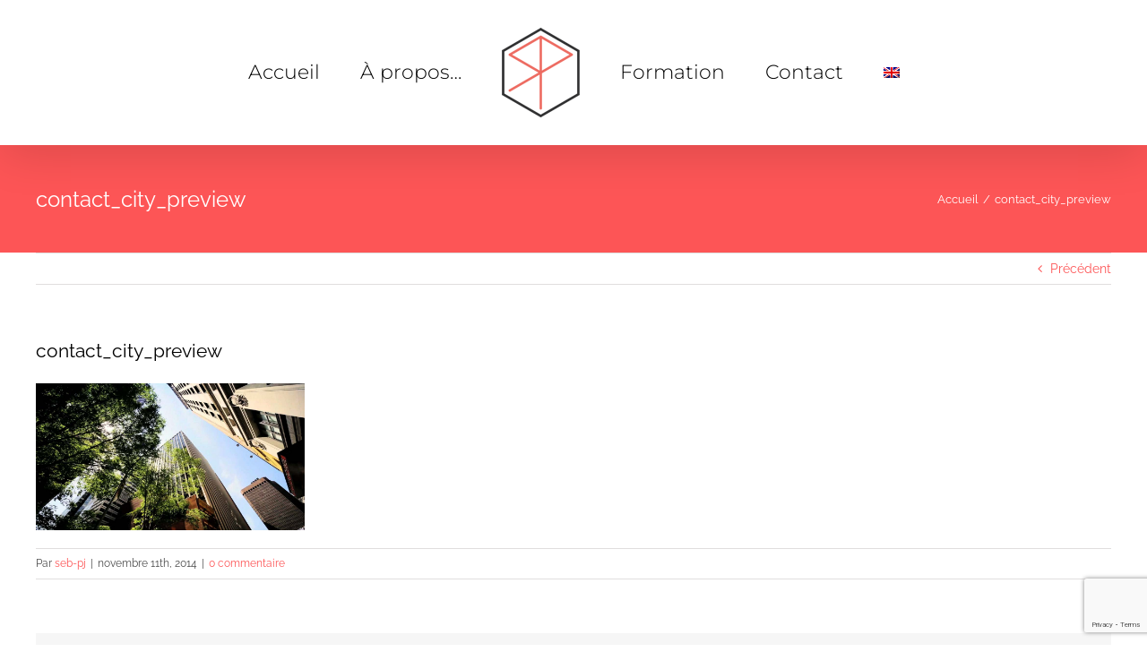

--- FILE ---
content_type: text/html; charset=utf-8
request_url: https://www.google.com/recaptcha/api2/anchor?ar=1&k=6LeCHMAUAAAAAKGD_nWdgCyR8NAH9-0rKwAKWpbB&co=aHR0cHM6Ly9zZWItcGouZnI6NDQz&hl=en&v=PoyoqOPhxBO7pBk68S4YbpHZ&size=invisible&anchor-ms=20000&execute-ms=30000&cb=sbo6cjpp88h0
body_size: 48735
content:
<!DOCTYPE HTML><html dir="ltr" lang="en"><head><meta http-equiv="Content-Type" content="text/html; charset=UTF-8">
<meta http-equiv="X-UA-Compatible" content="IE=edge">
<title>reCAPTCHA</title>
<style type="text/css">
/* cyrillic-ext */
@font-face {
  font-family: 'Roboto';
  font-style: normal;
  font-weight: 400;
  font-stretch: 100%;
  src: url(//fonts.gstatic.com/s/roboto/v48/KFO7CnqEu92Fr1ME7kSn66aGLdTylUAMa3GUBHMdazTgWw.woff2) format('woff2');
  unicode-range: U+0460-052F, U+1C80-1C8A, U+20B4, U+2DE0-2DFF, U+A640-A69F, U+FE2E-FE2F;
}
/* cyrillic */
@font-face {
  font-family: 'Roboto';
  font-style: normal;
  font-weight: 400;
  font-stretch: 100%;
  src: url(//fonts.gstatic.com/s/roboto/v48/KFO7CnqEu92Fr1ME7kSn66aGLdTylUAMa3iUBHMdazTgWw.woff2) format('woff2');
  unicode-range: U+0301, U+0400-045F, U+0490-0491, U+04B0-04B1, U+2116;
}
/* greek-ext */
@font-face {
  font-family: 'Roboto';
  font-style: normal;
  font-weight: 400;
  font-stretch: 100%;
  src: url(//fonts.gstatic.com/s/roboto/v48/KFO7CnqEu92Fr1ME7kSn66aGLdTylUAMa3CUBHMdazTgWw.woff2) format('woff2');
  unicode-range: U+1F00-1FFF;
}
/* greek */
@font-face {
  font-family: 'Roboto';
  font-style: normal;
  font-weight: 400;
  font-stretch: 100%;
  src: url(//fonts.gstatic.com/s/roboto/v48/KFO7CnqEu92Fr1ME7kSn66aGLdTylUAMa3-UBHMdazTgWw.woff2) format('woff2');
  unicode-range: U+0370-0377, U+037A-037F, U+0384-038A, U+038C, U+038E-03A1, U+03A3-03FF;
}
/* math */
@font-face {
  font-family: 'Roboto';
  font-style: normal;
  font-weight: 400;
  font-stretch: 100%;
  src: url(//fonts.gstatic.com/s/roboto/v48/KFO7CnqEu92Fr1ME7kSn66aGLdTylUAMawCUBHMdazTgWw.woff2) format('woff2');
  unicode-range: U+0302-0303, U+0305, U+0307-0308, U+0310, U+0312, U+0315, U+031A, U+0326-0327, U+032C, U+032F-0330, U+0332-0333, U+0338, U+033A, U+0346, U+034D, U+0391-03A1, U+03A3-03A9, U+03B1-03C9, U+03D1, U+03D5-03D6, U+03F0-03F1, U+03F4-03F5, U+2016-2017, U+2034-2038, U+203C, U+2040, U+2043, U+2047, U+2050, U+2057, U+205F, U+2070-2071, U+2074-208E, U+2090-209C, U+20D0-20DC, U+20E1, U+20E5-20EF, U+2100-2112, U+2114-2115, U+2117-2121, U+2123-214F, U+2190, U+2192, U+2194-21AE, U+21B0-21E5, U+21F1-21F2, U+21F4-2211, U+2213-2214, U+2216-22FF, U+2308-230B, U+2310, U+2319, U+231C-2321, U+2336-237A, U+237C, U+2395, U+239B-23B7, U+23D0, U+23DC-23E1, U+2474-2475, U+25AF, U+25B3, U+25B7, U+25BD, U+25C1, U+25CA, U+25CC, U+25FB, U+266D-266F, U+27C0-27FF, U+2900-2AFF, U+2B0E-2B11, U+2B30-2B4C, U+2BFE, U+3030, U+FF5B, U+FF5D, U+1D400-1D7FF, U+1EE00-1EEFF;
}
/* symbols */
@font-face {
  font-family: 'Roboto';
  font-style: normal;
  font-weight: 400;
  font-stretch: 100%;
  src: url(//fonts.gstatic.com/s/roboto/v48/KFO7CnqEu92Fr1ME7kSn66aGLdTylUAMaxKUBHMdazTgWw.woff2) format('woff2');
  unicode-range: U+0001-000C, U+000E-001F, U+007F-009F, U+20DD-20E0, U+20E2-20E4, U+2150-218F, U+2190, U+2192, U+2194-2199, U+21AF, U+21E6-21F0, U+21F3, U+2218-2219, U+2299, U+22C4-22C6, U+2300-243F, U+2440-244A, U+2460-24FF, U+25A0-27BF, U+2800-28FF, U+2921-2922, U+2981, U+29BF, U+29EB, U+2B00-2BFF, U+4DC0-4DFF, U+FFF9-FFFB, U+10140-1018E, U+10190-1019C, U+101A0, U+101D0-101FD, U+102E0-102FB, U+10E60-10E7E, U+1D2C0-1D2D3, U+1D2E0-1D37F, U+1F000-1F0FF, U+1F100-1F1AD, U+1F1E6-1F1FF, U+1F30D-1F30F, U+1F315, U+1F31C, U+1F31E, U+1F320-1F32C, U+1F336, U+1F378, U+1F37D, U+1F382, U+1F393-1F39F, U+1F3A7-1F3A8, U+1F3AC-1F3AF, U+1F3C2, U+1F3C4-1F3C6, U+1F3CA-1F3CE, U+1F3D4-1F3E0, U+1F3ED, U+1F3F1-1F3F3, U+1F3F5-1F3F7, U+1F408, U+1F415, U+1F41F, U+1F426, U+1F43F, U+1F441-1F442, U+1F444, U+1F446-1F449, U+1F44C-1F44E, U+1F453, U+1F46A, U+1F47D, U+1F4A3, U+1F4B0, U+1F4B3, U+1F4B9, U+1F4BB, U+1F4BF, U+1F4C8-1F4CB, U+1F4D6, U+1F4DA, U+1F4DF, U+1F4E3-1F4E6, U+1F4EA-1F4ED, U+1F4F7, U+1F4F9-1F4FB, U+1F4FD-1F4FE, U+1F503, U+1F507-1F50B, U+1F50D, U+1F512-1F513, U+1F53E-1F54A, U+1F54F-1F5FA, U+1F610, U+1F650-1F67F, U+1F687, U+1F68D, U+1F691, U+1F694, U+1F698, U+1F6AD, U+1F6B2, U+1F6B9-1F6BA, U+1F6BC, U+1F6C6-1F6CF, U+1F6D3-1F6D7, U+1F6E0-1F6EA, U+1F6F0-1F6F3, U+1F6F7-1F6FC, U+1F700-1F7FF, U+1F800-1F80B, U+1F810-1F847, U+1F850-1F859, U+1F860-1F887, U+1F890-1F8AD, U+1F8B0-1F8BB, U+1F8C0-1F8C1, U+1F900-1F90B, U+1F93B, U+1F946, U+1F984, U+1F996, U+1F9E9, U+1FA00-1FA6F, U+1FA70-1FA7C, U+1FA80-1FA89, U+1FA8F-1FAC6, U+1FACE-1FADC, U+1FADF-1FAE9, U+1FAF0-1FAF8, U+1FB00-1FBFF;
}
/* vietnamese */
@font-face {
  font-family: 'Roboto';
  font-style: normal;
  font-weight: 400;
  font-stretch: 100%;
  src: url(//fonts.gstatic.com/s/roboto/v48/KFO7CnqEu92Fr1ME7kSn66aGLdTylUAMa3OUBHMdazTgWw.woff2) format('woff2');
  unicode-range: U+0102-0103, U+0110-0111, U+0128-0129, U+0168-0169, U+01A0-01A1, U+01AF-01B0, U+0300-0301, U+0303-0304, U+0308-0309, U+0323, U+0329, U+1EA0-1EF9, U+20AB;
}
/* latin-ext */
@font-face {
  font-family: 'Roboto';
  font-style: normal;
  font-weight: 400;
  font-stretch: 100%;
  src: url(//fonts.gstatic.com/s/roboto/v48/KFO7CnqEu92Fr1ME7kSn66aGLdTylUAMa3KUBHMdazTgWw.woff2) format('woff2');
  unicode-range: U+0100-02BA, U+02BD-02C5, U+02C7-02CC, U+02CE-02D7, U+02DD-02FF, U+0304, U+0308, U+0329, U+1D00-1DBF, U+1E00-1E9F, U+1EF2-1EFF, U+2020, U+20A0-20AB, U+20AD-20C0, U+2113, U+2C60-2C7F, U+A720-A7FF;
}
/* latin */
@font-face {
  font-family: 'Roboto';
  font-style: normal;
  font-weight: 400;
  font-stretch: 100%;
  src: url(//fonts.gstatic.com/s/roboto/v48/KFO7CnqEu92Fr1ME7kSn66aGLdTylUAMa3yUBHMdazQ.woff2) format('woff2');
  unicode-range: U+0000-00FF, U+0131, U+0152-0153, U+02BB-02BC, U+02C6, U+02DA, U+02DC, U+0304, U+0308, U+0329, U+2000-206F, U+20AC, U+2122, U+2191, U+2193, U+2212, U+2215, U+FEFF, U+FFFD;
}
/* cyrillic-ext */
@font-face {
  font-family: 'Roboto';
  font-style: normal;
  font-weight: 500;
  font-stretch: 100%;
  src: url(//fonts.gstatic.com/s/roboto/v48/KFO7CnqEu92Fr1ME7kSn66aGLdTylUAMa3GUBHMdazTgWw.woff2) format('woff2');
  unicode-range: U+0460-052F, U+1C80-1C8A, U+20B4, U+2DE0-2DFF, U+A640-A69F, U+FE2E-FE2F;
}
/* cyrillic */
@font-face {
  font-family: 'Roboto';
  font-style: normal;
  font-weight: 500;
  font-stretch: 100%;
  src: url(//fonts.gstatic.com/s/roboto/v48/KFO7CnqEu92Fr1ME7kSn66aGLdTylUAMa3iUBHMdazTgWw.woff2) format('woff2');
  unicode-range: U+0301, U+0400-045F, U+0490-0491, U+04B0-04B1, U+2116;
}
/* greek-ext */
@font-face {
  font-family: 'Roboto';
  font-style: normal;
  font-weight: 500;
  font-stretch: 100%;
  src: url(//fonts.gstatic.com/s/roboto/v48/KFO7CnqEu92Fr1ME7kSn66aGLdTylUAMa3CUBHMdazTgWw.woff2) format('woff2');
  unicode-range: U+1F00-1FFF;
}
/* greek */
@font-face {
  font-family: 'Roboto';
  font-style: normal;
  font-weight: 500;
  font-stretch: 100%;
  src: url(//fonts.gstatic.com/s/roboto/v48/KFO7CnqEu92Fr1ME7kSn66aGLdTylUAMa3-UBHMdazTgWw.woff2) format('woff2');
  unicode-range: U+0370-0377, U+037A-037F, U+0384-038A, U+038C, U+038E-03A1, U+03A3-03FF;
}
/* math */
@font-face {
  font-family: 'Roboto';
  font-style: normal;
  font-weight: 500;
  font-stretch: 100%;
  src: url(//fonts.gstatic.com/s/roboto/v48/KFO7CnqEu92Fr1ME7kSn66aGLdTylUAMawCUBHMdazTgWw.woff2) format('woff2');
  unicode-range: U+0302-0303, U+0305, U+0307-0308, U+0310, U+0312, U+0315, U+031A, U+0326-0327, U+032C, U+032F-0330, U+0332-0333, U+0338, U+033A, U+0346, U+034D, U+0391-03A1, U+03A3-03A9, U+03B1-03C9, U+03D1, U+03D5-03D6, U+03F0-03F1, U+03F4-03F5, U+2016-2017, U+2034-2038, U+203C, U+2040, U+2043, U+2047, U+2050, U+2057, U+205F, U+2070-2071, U+2074-208E, U+2090-209C, U+20D0-20DC, U+20E1, U+20E5-20EF, U+2100-2112, U+2114-2115, U+2117-2121, U+2123-214F, U+2190, U+2192, U+2194-21AE, U+21B0-21E5, U+21F1-21F2, U+21F4-2211, U+2213-2214, U+2216-22FF, U+2308-230B, U+2310, U+2319, U+231C-2321, U+2336-237A, U+237C, U+2395, U+239B-23B7, U+23D0, U+23DC-23E1, U+2474-2475, U+25AF, U+25B3, U+25B7, U+25BD, U+25C1, U+25CA, U+25CC, U+25FB, U+266D-266F, U+27C0-27FF, U+2900-2AFF, U+2B0E-2B11, U+2B30-2B4C, U+2BFE, U+3030, U+FF5B, U+FF5D, U+1D400-1D7FF, U+1EE00-1EEFF;
}
/* symbols */
@font-face {
  font-family: 'Roboto';
  font-style: normal;
  font-weight: 500;
  font-stretch: 100%;
  src: url(//fonts.gstatic.com/s/roboto/v48/KFO7CnqEu92Fr1ME7kSn66aGLdTylUAMaxKUBHMdazTgWw.woff2) format('woff2');
  unicode-range: U+0001-000C, U+000E-001F, U+007F-009F, U+20DD-20E0, U+20E2-20E4, U+2150-218F, U+2190, U+2192, U+2194-2199, U+21AF, U+21E6-21F0, U+21F3, U+2218-2219, U+2299, U+22C4-22C6, U+2300-243F, U+2440-244A, U+2460-24FF, U+25A0-27BF, U+2800-28FF, U+2921-2922, U+2981, U+29BF, U+29EB, U+2B00-2BFF, U+4DC0-4DFF, U+FFF9-FFFB, U+10140-1018E, U+10190-1019C, U+101A0, U+101D0-101FD, U+102E0-102FB, U+10E60-10E7E, U+1D2C0-1D2D3, U+1D2E0-1D37F, U+1F000-1F0FF, U+1F100-1F1AD, U+1F1E6-1F1FF, U+1F30D-1F30F, U+1F315, U+1F31C, U+1F31E, U+1F320-1F32C, U+1F336, U+1F378, U+1F37D, U+1F382, U+1F393-1F39F, U+1F3A7-1F3A8, U+1F3AC-1F3AF, U+1F3C2, U+1F3C4-1F3C6, U+1F3CA-1F3CE, U+1F3D4-1F3E0, U+1F3ED, U+1F3F1-1F3F3, U+1F3F5-1F3F7, U+1F408, U+1F415, U+1F41F, U+1F426, U+1F43F, U+1F441-1F442, U+1F444, U+1F446-1F449, U+1F44C-1F44E, U+1F453, U+1F46A, U+1F47D, U+1F4A3, U+1F4B0, U+1F4B3, U+1F4B9, U+1F4BB, U+1F4BF, U+1F4C8-1F4CB, U+1F4D6, U+1F4DA, U+1F4DF, U+1F4E3-1F4E6, U+1F4EA-1F4ED, U+1F4F7, U+1F4F9-1F4FB, U+1F4FD-1F4FE, U+1F503, U+1F507-1F50B, U+1F50D, U+1F512-1F513, U+1F53E-1F54A, U+1F54F-1F5FA, U+1F610, U+1F650-1F67F, U+1F687, U+1F68D, U+1F691, U+1F694, U+1F698, U+1F6AD, U+1F6B2, U+1F6B9-1F6BA, U+1F6BC, U+1F6C6-1F6CF, U+1F6D3-1F6D7, U+1F6E0-1F6EA, U+1F6F0-1F6F3, U+1F6F7-1F6FC, U+1F700-1F7FF, U+1F800-1F80B, U+1F810-1F847, U+1F850-1F859, U+1F860-1F887, U+1F890-1F8AD, U+1F8B0-1F8BB, U+1F8C0-1F8C1, U+1F900-1F90B, U+1F93B, U+1F946, U+1F984, U+1F996, U+1F9E9, U+1FA00-1FA6F, U+1FA70-1FA7C, U+1FA80-1FA89, U+1FA8F-1FAC6, U+1FACE-1FADC, U+1FADF-1FAE9, U+1FAF0-1FAF8, U+1FB00-1FBFF;
}
/* vietnamese */
@font-face {
  font-family: 'Roboto';
  font-style: normal;
  font-weight: 500;
  font-stretch: 100%;
  src: url(//fonts.gstatic.com/s/roboto/v48/KFO7CnqEu92Fr1ME7kSn66aGLdTylUAMa3OUBHMdazTgWw.woff2) format('woff2');
  unicode-range: U+0102-0103, U+0110-0111, U+0128-0129, U+0168-0169, U+01A0-01A1, U+01AF-01B0, U+0300-0301, U+0303-0304, U+0308-0309, U+0323, U+0329, U+1EA0-1EF9, U+20AB;
}
/* latin-ext */
@font-face {
  font-family: 'Roboto';
  font-style: normal;
  font-weight: 500;
  font-stretch: 100%;
  src: url(//fonts.gstatic.com/s/roboto/v48/KFO7CnqEu92Fr1ME7kSn66aGLdTylUAMa3KUBHMdazTgWw.woff2) format('woff2');
  unicode-range: U+0100-02BA, U+02BD-02C5, U+02C7-02CC, U+02CE-02D7, U+02DD-02FF, U+0304, U+0308, U+0329, U+1D00-1DBF, U+1E00-1E9F, U+1EF2-1EFF, U+2020, U+20A0-20AB, U+20AD-20C0, U+2113, U+2C60-2C7F, U+A720-A7FF;
}
/* latin */
@font-face {
  font-family: 'Roboto';
  font-style: normal;
  font-weight: 500;
  font-stretch: 100%;
  src: url(//fonts.gstatic.com/s/roboto/v48/KFO7CnqEu92Fr1ME7kSn66aGLdTylUAMa3yUBHMdazQ.woff2) format('woff2');
  unicode-range: U+0000-00FF, U+0131, U+0152-0153, U+02BB-02BC, U+02C6, U+02DA, U+02DC, U+0304, U+0308, U+0329, U+2000-206F, U+20AC, U+2122, U+2191, U+2193, U+2212, U+2215, U+FEFF, U+FFFD;
}
/* cyrillic-ext */
@font-face {
  font-family: 'Roboto';
  font-style: normal;
  font-weight: 900;
  font-stretch: 100%;
  src: url(//fonts.gstatic.com/s/roboto/v48/KFO7CnqEu92Fr1ME7kSn66aGLdTylUAMa3GUBHMdazTgWw.woff2) format('woff2');
  unicode-range: U+0460-052F, U+1C80-1C8A, U+20B4, U+2DE0-2DFF, U+A640-A69F, U+FE2E-FE2F;
}
/* cyrillic */
@font-face {
  font-family: 'Roboto';
  font-style: normal;
  font-weight: 900;
  font-stretch: 100%;
  src: url(//fonts.gstatic.com/s/roboto/v48/KFO7CnqEu92Fr1ME7kSn66aGLdTylUAMa3iUBHMdazTgWw.woff2) format('woff2');
  unicode-range: U+0301, U+0400-045F, U+0490-0491, U+04B0-04B1, U+2116;
}
/* greek-ext */
@font-face {
  font-family: 'Roboto';
  font-style: normal;
  font-weight: 900;
  font-stretch: 100%;
  src: url(//fonts.gstatic.com/s/roboto/v48/KFO7CnqEu92Fr1ME7kSn66aGLdTylUAMa3CUBHMdazTgWw.woff2) format('woff2');
  unicode-range: U+1F00-1FFF;
}
/* greek */
@font-face {
  font-family: 'Roboto';
  font-style: normal;
  font-weight: 900;
  font-stretch: 100%;
  src: url(//fonts.gstatic.com/s/roboto/v48/KFO7CnqEu92Fr1ME7kSn66aGLdTylUAMa3-UBHMdazTgWw.woff2) format('woff2');
  unicode-range: U+0370-0377, U+037A-037F, U+0384-038A, U+038C, U+038E-03A1, U+03A3-03FF;
}
/* math */
@font-face {
  font-family: 'Roboto';
  font-style: normal;
  font-weight: 900;
  font-stretch: 100%;
  src: url(//fonts.gstatic.com/s/roboto/v48/KFO7CnqEu92Fr1ME7kSn66aGLdTylUAMawCUBHMdazTgWw.woff2) format('woff2');
  unicode-range: U+0302-0303, U+0305, U+0307-0308, U+0310, U+0312, U+0315, U+031A, U+0326-0327, U+032C, U+032F-0330, U+0332-0333, U+0338, U+033A, U+0346, U+034D, U+0391-03A1, U+03A3-03A9, U+03B1-03C9, U+03D1, U+03D5-03D6, U+03F0-03F1, U+03F4-03F5, U+2016-2017, U+2034-2038, U+203C, U+2040, U+2043, U+2047, U+2050, U+2057, U+205F, U+2070-2071, U+2074-208E, U+2090-209C, U+20D0-20DC, U+20E1, U+20E5-20EF, U+2100-2112, U+2114-2115, U+2117-2121, U+2123-214F, U+2190, U+2192, U+2194-21AE, U+21B0-21E5, U+21F1-21F2, U+21F4-2211, U+2213-2214, U+2216-22FF, U+2308-230B, U+2310, U+2319, U+231C-2321, U+2336-237A, U+237C, U+2395, U+239B-23B7, U+23D0, U+23DC-23E1, U+2474-2475, U+25AF, U+25B3, U+25B7, U+25BD, U+25C1, U+25CA, U+25CC, U+25FB, U+266D-266F, U+27C0-27FF, U+2900-2AFF, U+2B0E-2B11, U+2B30-2B4C, U+2BFE, U+3030, U+FF5B, U+FF5D, U+1D400-1D7FF, U+1EE00-1EEFF;
}
/* symbols */
@font-face {
  font-family: 'Roboto';
  font-style: normal;
  font-weight: 900;
  font-stretch: 100%;
  src: url(//fonts.gstatic.com/s/roboto/v48/KFO7CnqEu92Fr1ME7kSn66aGLdTylUAMaxKUBHMdazTgWw.woff2) format('woff2');
  unicode-range: U+0001-000C, U+000E-001F, U+007F-009F, U+20DD-20E0, U+20E2-20E4, U+2150-218F, U+2190, U+2192, U+2194-2199, U+21AF, U+21E6-21F0, U+21F3, U+2218-2219, U+2299, U+22C4-22C6, U+2300-243F, U+2440-244A, U+2460-24FF, U+25A0-27BF, U+2800-28FF, U+2921-2922, U+2981, U+29BF, U+29EB, U+2B00-2BFF, U+4DC0-4DFF, U+FFF9-FFFB, U+10140-1018E, U+10190-1019C, U+101A0, U+101D0-101FD, U+102E0-102FB, U+10E60-10E7E, U+1D2C0-1D2D3, U+1D2E0-1D37F, U+1F000-1F0FF, U+1F100-1F1AD, U+1F1E6-1F1FF, U+1F30D-1F30F, U+1F315, U+1F31C, U+1F31E, U+1F320-1F32C, U+1F336, U+1F378, U+1F37D, U+1F382, U+1F393-1F39F, U+1F3A7-1F3A8, U+1F3AC-1F3AF, U+1F3C2, U+1F3C4-1F3C6, U+1F3CA-1F3CE, U+1F3D4-1F3E0, U+1F3ED, U+1F3F1-1F3F3, U+1F3F5-1F3F7, U+1F408, U+1F415, U+1F41F, U+1F426, U+1F43F, U+1F441-1F442, U+1F444, U+1F446-1F449, U+1F44C-1F44E, U+1F453, U+1F46A, U+1F47D, U+1F4A3, U+1F4B0, U+1F4B3, U+1F4B9, U+1F4BB, U+1F4BF, U+1F4C8-1F4CB, U+1F4D6, U+1F4DA, U+1F4DF, U+1F4E3-1F4E6, U+1F4EA-1F4ED, U+1F4F7, U+1F4F9-1F4FB, U+1F4FD-1F4FE, U+1F503, U+1F507-1F50B, U+1F50D, U+1F512-1F513, U+1F53E-1F54A, U+1F54F-1F5FA, U+1F610, U+1F650-1F67F, U+1F687, U+1F68D, U+1F691, U+1F694, U+1F698, U+1F6AD, U+1F6B2, U+1F6B9-1F6BA, U+1F6BC, U+1F6C6-1F6CF, U+1F6D3-1F6D7, U+1F6E0-1F6EA, U+1F6F0-1F6F3, U+1F6F7-1F6FC, U+1F700-1F7FF, U+1F800-1F80B, U+1F810-1F847, U+1F850-1F859, U+1F860-1F887, U+1F890-1F8AD, U+1F8B0-1F8BB, U+1F8C0-1F8C1, U+1F900-1F90B, U+1F93B, U+1F946, U+1F984, U+1F996, U+1F9E9, U+1FA00-1FA6F, U+1FA70-1FA7C, U+1FA80-1FA89, U+1FA8F-1FAC6, U+1FACE-1FADC, U+1FADF-1FAE9, U+1FAF0-1FAF8, U+1FB00-1FBFF;
}
/* vietnamese */
@font-face {
  font-family: 'Roboto';
  font-style: normal;
  font-weight: 900;
  font-stretch: 100%;
  src: url(//fonts.gstatic.com/s/roboto/v48/KFO7CnqEu92Fr1ME7kSn66aGLdTylUAMa3OUBHMdazTgWw.woff2) format('woff2');
  unicode-range: U+0102-0103, U+0110-0111, U+0128-0129, U+0168-0169, U+01A0-01A1, U+01AF-01B0, U+0300-0301, U+0303-0304, U+0308-0309, U+0323, U+0329, U+1EA0-1EF9, U+20AB;
}
/* latin-ext */
@font-face {
  font-family: 'Roboto';
  font-style: normal;
  font-weight: 900;
  font-stretch: 100%;
  src: url(//fonts.gstatic.com/s/roboto/v48/KFO7CnqEu92Fr1ME7kSn66aGLdTylUAMa3KUBHMdazTgWw.woff2) format('woff2');
  unicode-range: U+0100-02BA, U+02BD-02C5, U+02C7-02CC, U+02CE-02D7, U+02DD-02FF, U+0304, U+0308, U+0329, U+1D00-1DBF, U+1E00-1E9F, U+1EF2-1EFF, U+2020, U+20A0-20AB, U+20AD-20C0, U+2113, U+2C60-2C7F, U+A720-A7FF;
}
/* latin */
@font-face {
  font-family: 'Roboto';
  font-style: normal;
  font-weight: 900;
  font-stretch: 100%;
  src: url(//fonts.gstatic.com/s/roboto/v48/KFO7CnqEu92Fr1ME7kSn66aGLdTylUAMa3yUBHMdazQ.woff2) format('woff2');
  unicode-range: U+0000-00FF, U+0131, U+0152-0153, U+02BB-02BC, U+02C6, U+02DA, U+02DC, U+0304, U+0308, U+0329, U+2000-206F, U+20AC, U+2122, U+2191, U+2193, U+2212, U+2215, U+FEFF, U+FFFD;
}

</style>
<link rel="stylesheet" type="text/css" href="https://www.gstatic.com/recaptcha/releases/PoyoqOPhxBO7pBk68S4YbpHZ/styles__ltr.css">
<script nonce="tEkDggfZoowPk6sM8dLMOw" type="text/javascript">window['__recaptcha_api'] = 'https://www.google.com/recaptcha/api2/';</script>
<script type="text/javascript" src="https://www.gstatic.com/recaptcha/releases/PoyoqOPhxBO7pBk68S4YbpHZ/recaptcha__en.js" nonce="tEkDggfZoowPk6sM8dLMOw">
      
    </script></head>
<body><div id="rc-anchor-alert" class="rc-anchor-alert"></div>
<input type="hidden" id="recaptcha-token" value="[base64]">
<script type="text/javascript" nonce="tEkDggfZoowPk6sM8dLMOw">
      recaptcha.anchor.Main.init("[\x22ainput\x22,[\x22bgdata\x22,\x22\x22,\[base64]/[base64]/[base64]/[base64]/[base64]/[base64]/KGcoTywyNTMsTy5PKSxVRyhPLEMpKTpnKE8sMjUzLEMpLE8pKSxsKSksTykpfSxieT1mdW5jdGlvbihDLE8sdSxsKXtmb3IobD0odT1SKEMpLDApO08+MDtPLS0pbD1sPDw4fFooQyk7ZyhDLHUsbCl9LFVHPWZ1bmN0aW9uKEMsTyl7Qy5pLmxlbmd0aD4xMDQ/[base64]/[base64]/[base64]/[base64]/[base64]/[base64]/[base64]\\u003d\x22,\[base64]\\u003d\x22,\x22bFdqTV7ChlDCjhnCl8KfwoLDiMOBO8OrX8OHwokHP8KFwpBLw4ZrwoBOwoZOO8Ozw7HCjCHClMKPb3cXKMKLwpbDtCdpwoNgRsKNAsOnQBjCgXRsFFPCuhZbw5YUSMKaE8KDw53DnW3ClRzDgMK7ecOLwpTCpW/Ci0LCsEPCnx5aKsKmwqHCnCUgwpVfw6zCt0lADUYOBA0KwrjDozbDvsOzSh7CgsOqWBdDwrw9wqNWwrtgwr3DnWgJw7LDvTXCn8OvG3/CsC41wpzClDgGE0TCrAIEcMOETVjCgHENw4TDqsKkwr03dVbCrmcLM8KYBcOvwoTDkzDCuFDDqMOMRMKcw7fCocO7w7V1Cx/[base64]/Xi5iWsKkwp/CmhfDmlptw4pRI8Kgw73Dn8OSw4FTWMOnw7LCg0LCnk0EQ2Qiw7FnAkTClMK9w7FwMihIWXEdwptuw5wAAcKbDC9Vwo8ow7tiexDDvMOxwqVVw4TDjk10XsOrXH1/SsOrw6/[base64]/DgbCncKVw7JJMMKwQWVLwpI5ZcOwwqvClmspwqXCvWnDosOaw6kZMSPDmMKxwqo6WjnDrsOaGsOEQ8O/[base64]/TMKCZMKib2LDn8OrdsKYwrwnUhxrw6/[base64]/[base64]/CsRrDpsO2w4YEdg/[base64]/[base64]/DqcOhK8KKfn89birDncO/NFjCs1LClUXDrTsowoLCp8KycsO6wo3CgsOnw5PDoRcQw7PCvHXDpTLDkF5lwp4hwq/DkcO7wr7CqMOdQMO+w5LDpcOLwoTDoGRAYDTCj8KhScKWwocjKiVFw69MVEHDnsOwwqvDgcOSFwfDgyjChX/Ck8O9wqEFEizDksORw5Fgw5PDlx8XLcKiw7QLLhzCsCZBwr/CpcKUEMKkcMKxw6E0ZsOow5DDicO0w4VoacKyw5TDtC5daMKhwpPCv1bCmsKuV1BPZcKDFcK/w5QpXsKIwp0dflw5w7kDwr8iw43CpVjDsMK/FE0hwpc/[base64]/FyNaJ8KUHMO+YsOvDcOeVyt9Lgx3wpsnH8KfRcKvTsO8wonDt8OLw7gmwovDpQk2w6BmwobCo8KmXcOUCkE6w5vDpiQIJlRKWlEnw6NnN8OLw5PDmGTDqnHCnmkeA8O9CsKOw6HDn8KXWQ/DjsKaWl7DgsOIEcO0DSMpGMOQwpLCssK4wpbCpDrDk8KKCMKFw4rDv8K3McKeJcO1w7NMSX4AwpfCsXfCnsOtSWbDnQXCtU0+w5jDqm5JAsK7w4/CtjjChE1Aw5lBwr7Cq0XCkjTDsHLDocK7I8O1wpJvc8O1H0zCvsOywpvDsFAiMsOSw5TDg1HDjXtmBMOETmzDkMOKLwzClG/DtsK2F8K5wrJVRH7ChWHCnGlDw7DDgwbDncOKwohTCBJ2GSdoMlg+LcOlw4l7UmjDiMOow5LDhsOVw7fDs2XDv8Odw5/Dh8O2w4gkbVnDuU0Gw6vDncO4AsO6wr7DjmfCgHs9w6MUwoRIUsOiwq/Cv8O1UzlJLzrDnxRwwqzDmsKEw7p9ZV/DrEkEw74uX8KlwrjCmnMAw4lbd8Ovw48lwrQoWSN0wpQxFBgNLwjClsKvw7Apw5XCnHhCBMKCQcK2wroPKhzChHwsw7UrX8OHwolPBmPDlcOfwoV/UC0sw67CjAsEASBew6J7XsK6C8OVOmZTa8OhOyrDhXPCoBlwHRJARsOCw7rCrXRmw7t7D0k1w75IbFvDvyrCmMOPcnpbacO9P8OqwqsHwoLCtsKFUXdPw6LCgQxwwodeeMOYck8law0UacKgw53ChcOAwoXCkcO/w45bwpxvQRvDpsK/MUvClihgwrF9LcK1wrbClMOYw7HDj8O8w4gJwpYDw5fDq8KmJ8KEwrbDlU8gZGvCncOmw6hZw44ewroZwq3CuhUMXAZtXkBrasKhAcOKd8KLwp/CicKlQsOww7RiwqdXw7IoNivCqDQ4SyPCrCvCtMKBw5LCm2lUesOawrrCpcKeecK0w6PCnms7w47DgXZaw4l/ZMO6VmLCnlNwbsOAOcK/[base64]/[base64]/Crwk8W8O2WMKZSRNbdBfDqzzCp8KnwpPDmwlLw5nCkMKBKcKbasORfcKSw6rCsl7Ds8KZwpxRw4s0wpzCoAjDvQ4ME8Kzw6LDoMKvw5Y3aMO8w7vDqsO6PT3DlzfDjT/DgWkHWVnDpcO6w5IIMmbCnHBTMQMBwqdDwqjCsklZMMO4wrlpJ8KnZiZwwqAcdsK/w5sswolwBWJ+bMOzwoRBeljDp8KdE8OQw4UVBMOvwqcRcnbDq3rCiRXDklrDk09iwrcoT8O7wrIWw696Y2bCq8O1CsKDw7vDllnDkR1/w7DDqU3CoFPCpcOgw43CrzBNI33Dq8O+wqJ/wptkC8KdN2/Cp8KAwqTDnSAMACnDnMOmw6tQDVzCrcOXwqF2w57Dn8O9VVFQQ8Kaw7N/wq3DjcOgIMK3w7XCpMOJw7hnRTtGw4DCiRDCqMKzwoDChcKvGsO+wqXCqjFew5LCi3MYwoXCvVUowqMhwojDm3EawpoVw6/[base64]/CksOwDsO1w5vDm8OkW8K8J0zDoiHDgRTCoDXDs8OjwqfDqMOaw4bCjARuIyBvVMK8w6rCtiVVwohpXzjCoxvDvsO9wq3DkjHDlEbCv8Klw7/[base64]/DkcOIMsKHw6XCocOmwqRvw5nCqUrCi8Ogw4bCun/DusKqw7Npw5vClQtZw79NMXrDvsKBwqjCmTUOWcOeRMOtDglgZWjDk8Kcw4rCrcKZwp56wqfDk8O2Thgww7/DqmjCjsOdwqwMSsO9wpDDlsKKNQLDusKHSHrChjomwpTDlyIKw6RdwpQsw6J4w4vDmcOrGsKww6xyMBE7VcO3w4NJw5IfezVzJwfDilzChERYw6TDsRxHG2c/w7hNw7TCrcOkJ8Kyw6DCvsK5J8O0LMOqwr0pw5zCpUd6wq5ewoRpP8Otw6TCj8O+RXXCksOPw4NxAsO4wqTCosKfEMORwoR/dy7Dq2snw43CkzLDvcOEFMO8DR9iwrvCrBkYw7RJRMKMLUnDpcKFw4I/[base64]/CkR7Dozlxw6N+FVJkKWdWw7J5PUNUw5XCngVSA8KFWMKXJFwNECfCtsKvwoRhw4bDnGMdwqPDtTt0EcOJEsK+ZFvCj23Do8KsP8Kuwp/DmMO1CcKLYcK3CDsjw4x8wqPCqzdBbMObwos8wpjCuMKJHzHDr8KQwrxnb1TCqjhJwoTDtH/Dv8KjLMOWd8OhTsKYWxrDnkZ/JsKoccObw67Dgk9uMcOAwr1LCwLCoMO5woPDncOtM3dGwqzCkXrDuDM+w4Iqw7JLwp3CmAoSw6JawqsJw5jCh8KJwo1pSBVoEFssCVzCmGLDocKFwp44w5FHD8KbwqRLAmMFw7ldwo/CgsKGw541BlbDoMOtP8OFXsO/w7vDgsOSRmfDszN2H8OEZ8Kawr/Du0RzKhw1NcO9dcKbWcKuwotgwozCgMKvIn/[base64]/CgcKDwrYaBloyw5F6asKrY8K6w7zCk1vCvAjCsxXDu8Oaw6zDtMKNVsOjDcOxw45IwrUmC2RvbsOEDMOnwp47QXxab24ZbMKOJVdnDinDkcKxw5gowqYHCQzDk8OFZ8OCK8Kkw6TCt8KKEyRNw7nClBASwr1qA8KKesO+wp3CgFvCjcOtM8KKwoxbUS/[base64]/[base64]/CssOLamnDtgQTwpoHw61HMnTDuMOZw6VTF3VXHcKmw4VfAcKxw5tuDmhiIDfDt11uecOLwql9wq7Cv3zDosO/woZ8CMKES38nMUx/wofCucKKBcK4w4PDsmIJQG/CnFoxwpFgw5TCrmFBYDNswpvCii4caWQCDsO9PsOUw5kkw4XChgbDu1Z2w7HDgxcuw4rCgF8VPcOLwpoBw6XDq8O1w6jCh8KkDsOyw67DsXcew5FQw4tfL8KdKMKwwq0yUsOvwqUiwpozbcOgw7YGMh/Dk8OSwpEHwpgeQsKkB8O0wrrCicOEbUp6bg/Cvx7CgQrDscK+VMONw43CsMO5MFMFETPCuQFMJwNiPsK8w5s1w7AbG2M4FsOvwoR8d8OFwpZPbMOPw7IHw4fCpg/CvixQNMK+wq7Co8Knw5LDgcOGw6fDisKww43CmMKWw6pCw49LIMOuccOQw6xUw6LDtikKKlM1CMO5Ax5vf8OJET7DriZPfXkMw5rCtMOOw77CusKlS8OkXsKKYGJgw6h/w7TCrVEmfcKqXl7DmlbCicKxNUzCu8KPasOzdxlLEMOoIMOLKH7CgQ9Vwr0rwpcGS8O4wpTDhcKdwp3DusOzw7kvwo5Ow6XCqFvClcO5wrjCjTjCv8OzwrIDeMKuDgfCjsOLLsK2bsKIwo/[base64]/CiALCjcKJZsKed0vClBbDkcO0Cw3ClBTDvMKMXcKFElsXTHNlBXHCocKjw5VzwqtZGC1gw7fDhcK6w6jDsMO0w7/CtzY/BcO1JkPDsABbw6fCscOcV8KHwpfDhgvDqcKhwpthE8KZwp/[base64]/wpBVw6XCriIYJUXDmj7DlFfChTQTaMO/[base64]/fz5kKA/[base64]/wrPDoUAkw6xVL294NcKXworCunAvZsK1woDCjXl6I0jCqRwsX8O3M8KiajXDpMOgNcKOwpkYwoHCjA7Diw4ECARbCGLDpcOvI2rDpcKgIMKSK3waMsKlw68rasKMw7Naw5/CqBzCi8KxV2fCuDLCqF3Dl8KEw7JZRMKlworDn8ObDcOew7vDicOgwpZawpXDocOxZzEOwpDCi05DYR7Cp8OgO8O3MAwqW8KUO8KXZHscw6ojHxjCkzXDuXHCocKeFcOyKsKMwoZIXk5lw59mEcKqXScmdRLDnMOywqgLOmETwoUewrjCmB/Dr8O9w4TDkE88JzUtUkk5w6FHwpZ7w6opHsO5WsOlbsKfa15XCRvDrGZFVcK3Wjxww5bCojFUwoTDsmTCjXfDocK+wrHCkcOLGsOtEMKUDl3CsXnCp8OywrPCiMKaClrCu8OuF8KTwr7DggfDtcKlFcK9P0pTUFkLGcKuw7bClnXCnMKFFMO6wp/DnSnCicONw44ewpktwqI3IcKPMHzDkcKGw5XCtMOvwqs3w4wgJT3CqUAbRMKVw7LCsGPCnsO7dsO5cMKMw5Z7w7rChQLDkU5XTsK1WsOoB1EvKsKxf8Ogwq0YMcOKW33DlsOAw7TDucKRbVbDoFBTc8KqA2LDusKRw6I5w7BfAzIiR8KmPcKMw6fCvMKSwrfCkMO/w6HCu3rDq8K6w71dGyXCkU/Cp8OnSsOjw4rDs1YWw4bDlDAHwpTDpEXDlAg8ccOcwoxEw4RMw5vCn8OXwo7CvDRaRibDsMOKaltqWMKzw6gxL07DicOywrbDsEYXw6NiS38xwqQfw6LCi8KGwpw6wqrCpMK0wpBNwr1hw6dZABzDsVBMZz17w6cJYVxYKMKOwr/[base64]/DqRHCkcOtw7I+w71FwpYAbcOtwrTCr2dzwoQ8ZVUTw4fDhFHCpRJxw5U8w5DDm1vChTDDocO/w5ZzE8OKw5nClxAYOsOBwqM6w7ZtScKYR8Kww6ExcSYEwpA3wp4hbil9w44qw41bw6s3w7EjMzQ/[base64]/DnRbCsXNYBhouA27Cv8K8BMOsacO5w6nCoSbCg8K7T8Ofw4VleMOnXH/[base64]/DngXDrcKHJ8Olwo8NbyQVO8ObwpLDkA3DnX9TXsO7w6jCp8O6woXDkcKJL8K/w6DCqT3CksOewoTDmDQnCMOMwq1Gwrgtw74SwrMXwqV+wphxAG9VN8KPA8K6w4tTaMKJw77Ds8K8w4HDo8K/AMK4JEfDv8K+XnRHEcOfIR/Dh8KMP8OONAkjEcO2LCI4wqnDpDsFDsKgw70kw7vCksKXwpXCiMKww4XCgz/CrHPCrMKaOgAiQwgCwp/ChE/DlmPChiDDs8Kqw7Irw5l5w7AMTGdgWTbCjXc1woU3w4Biw7nDmiDDpS3Ct8KQCFF2w5DCosODw6vCpifCssO8csOww5lgwpM0X3JUdcKww7HDh8OvwqzCvcKAAMKJYD/[base64]/DncKBwo3Cpl/CnjMpwrhEScKewpHCnMKLw5jCvkYWwqYDasK1wrnCpMK6U3oiw4NwIsK8JcK9wqkcODjDgEgCw5bCiMKIYW4ycXLCmMKtC8OTwrnDlsK5I8K8w4gpO8OhJBzDtEbDlMK6VcO1wpnCrMOdwrJnTD9Tw61Rdm/DvcO0w6FAfSnDphHDqMKewoFpeisCw7DClyoIwrhjCAHDg8KSw4XCsClhwrpkwpPCgCTDtiVOw6/DixfDqcKww6QGYsKgwq3DokbCrH3Dr8KOwrEqFWcTw44fwoMMdcO7K8O8wpbCk1nCqEvCncKhSghIV8KiwrbDtcOGwp/CuMK2JDwJXlrDijXCsMKQQHQ+QcKEUcOGw7HDssO4C8KYw6YpYcOMwqxcUcOjwqbDkwtWw57DqMKWc8KgwqICw5VCworCg8OxcMKDwr8ew5PDt8OlAl/DlgtEw5vCkMOEaSDCgDDCpMKrbMOVDzzDq8KzcMO1IA49wq8hTMKkdngzw5kfaSE/woMYwoVPCsKOA8KXw51HWm7DiEXCmTsiwqDCrcKAw59KY8Kow6rDqUbDmzPCmmR1KMKxw7XCjkLCo8OlA8KPM8Kzw58ywqYLATldL3HDjMKgCXXDv8KvwozCmMK1Z00LRsOgw4lewrDDpVsfWC91wpYMw4woIWl/TMOdw5w2bWbCqRvClAYGw5DCj8OOw48Gw5XDpCdgw7/[base64]/JcK3K8KWN8OiwotgJ8K6wpdDfcONw7sswq1BwrQaw5rCrMKfLsK5wrXDlElNwrMpwoMRFFFww67DnMOrwo3DlBTDnsOxJcOEwpomdsOww6dbZ23CoMO/wqrCnBrCosKsOMKiw5DDgUjDhsK7woQ+w4TCjAFkUA0EcsOFw7Qqwo3CscK2LMOCwo/CuMK+wrnCqsOpFgA4GcKSWMOhawo1UmLCtyNPwq03fHzDpsKMM8OCVMKDwrQmwrHCozBAw6zClsK/ZsOAJQHDq8K8w6V5dFbCjcKiWU8jwqQQbsO4w54mw6nCvw/DkFbCmxjDgMK2OsKowpPDlQzDqcKnwrPDj2pbNsKlJsKhw6LDokrDtMO6fMKYw5vChsKaDllDwrjDl3rDrj7CtHUnc8KjcE1fEMKYw7rCr8KASV7Cmi/DtDLCi8KTwqRRwrUfIMO+w7DDt8KMw7c1wp80G8Opdht/wqk0KXbDucOJD8OAw53Cmz0QWFfClxLDrMKawoXCtcOOwojDtCUKw6jDjWLCq8Ouw6oewoDCiwZsesKAC8Kuw43Cu8O8fjPCkzRRw7DCqsKXwrEEw5LCkX/DocKfAgwDKVIbXARhBMKCw6/Dr1dQb8Kiw5ISB8OHM1jDtsKbw53CusOlw6ljPX8lFGswVTNtVcOkwoF6CgXDlcOENMOwwqA5UE3DsiPDj0HCl8KJwrXDm39DRFVDw7M3JSrDvRZnwqEOFsKrw6PDoUHDpcO2w68xw6fCv8K1ZsOxZ0/[base64]/IFbDjk8yHVQhBcOmMktwAGrCsMOmFQ1+YA8Vw4fCgcKsw5vCvsOVJ3UsJ8OUwrAZwpgfw4HCj8KjOhDDpB91A8OiXjDDkMKZIR/Dk8KNI8Kyw4NZwp/DmzDDj2LCgljCrm/CnAPDmsKLMVsuw6Fuw6IkP8KFd8KuOCZIFCzCgRnDpQ3DjjLDgEPDksKkw5tUw6TCkMKzSA/CuizCi8KPOnDClVzDlsKOw7cFHsKYHlIKwofCj2LDsjPDrcKxesOJwqjDuzcuTmHCkBzDhH/CrRENejbClMOpwpgzw4XDrMKoTjzCvyJ7EWvDicOOwqHDqUrDj8OUPhLDgcOiO2ZTw61Ew5DDmcK8YF/CoMOLbgtEccKMMSvDsDjDtcOmP1rCri8WVcKfwqnCisKMKcOuw5nCpBZUwoRuwq5vLivCkcO/EMKowrFxLUtmbi5kOMKLCSdBcDLDvyROORF+wpHCli/Ci8KVw6PDoMOVw4wlAy/DjMKyw4URYhfCi8OGQDl5wo8aVDhYOMOZw7LDr8Khw7Nlw5sOQQzCtl9YGsKtw6F0aMKxw6YwwpB1SMKywok1Dytgw6dsTsKPw4kgwr/[base64]/wrjCkmQqbxdLw5cWQsKOw4shXcOcw57DiE3CgDYGw5DDt35Dw591Mztgw4/[base64]/wqExaMOHw5LCgRDDjsKMXiLCssK9w6bDhMO8w5kDwrrCh8OnU2gZw7PClWTCgzPCo20TfwYcQCEKwqfCg8OFw74Vw5LCgcKSQXvDvcKzaBXCiVDDpnTDkxtVw7kkw6rDrwxpw53DsC5yZwnDvyQFGFLDrjh8w6jCu8O/TcOYwrLCuMOmbsKYc8OSw6w/wpc7wrPDgBHDsThKwqbCujFpwo7CqwDDhcOgE8OHRE4zEMO0P2QAwqPCgsKJw7gCYMOxU3zCj2DDlhXCgsK5LSRqacOzw63ChC7ChMOfworDiGoXU2LClcOAw6zClsKvwpHCpw4bwpfDvMOZwpZnw6gBw4ENJXEiw7nDj8KSIg/Cs8O8VBHDhUfDgMOPB04pwqkywpdnw6M5w5bDhy9Rw54sA8Oaw4IRwoXDtSlzXcOWwprDucOECcOzMiRebjY/XyzCncOPT8OuCsOWw70zOsOqJcKoVMOCNsKdwq/CvA3DnAJDRx/CosKlUC3CmcOaw5rCh8OQWyvDmMO8Xy1dUA/[base64]/Cr8KoYkHDjDJKw6YZEsOGfsOVH8OywpUaw5rDrj5/w4dpw7ccwod0wplmSsOhGUdGw7x5w71kUhjCpsK4wqvCmBVZwrlSXMKkworDocKPU24vwqnCrRnClTrDl8OwRxoyw6rCtmYGw4zCkyltX2TDg8OTwqs/[base64]/CiFfDqRclNcKmIBzDksOyw7k+Hic5w4TClsKAUGnDplpkwrbCpBJaKcKQT8OGwpNSw4xVExAQwpDCiBPCqMKjF1I6dj86AH7Dt8OCUSvCgWzCnEsmGcONw5bCh8KIDRllw6w0wqLCr2skfEDCthgVwpklwoVmcBEkOcOpworCnsKXwpNkw7HDqsKCDTDCv8O/w4pBwpnCkkzClMOPAkTCpMKxw7x1w5Q3wrzCicKdwq82w63CtkPDhsOpwqRuKkTCjcKaeE/Ds18/[base64]/[base64]/E8KfwrrCo8O/[base64]/[base64]/ClX4rKsOwwrsmTC83awfCoMOXNlnCqsO7woRyJsKnwqrDkcOdXsOkZ8K3wqjCvcKDwp3DuTgxw7PCqsOSHcKNX8KDV8KUD1/Cv2rDqsOJN8OPJTkZwpt+wrzCuVPDm2wLHsKAFn/ChwgBwqE0EkjDvS/Chm7CiCXDlMO5w6jCgcOHw5/CqmbDsXXDkMOBwotGPcK6w7Mdw7LCq2Fgwq5zDxjDkFvDnMKJwokmLmXDsw7DtcKUEnnDnHRDD3cvw5QeDcKHwr7CgsO2VMOZQwBZcA0kwplXwqbDqsOODmNHbsKew6QVw7R+QGwLAmjDh8KTRBYwdQTDmMO2w4LDmEzCg8O+ZkBkBg/Dk8OgKh3DosO5w47DlSbDki4yZcKrw4lsw6vDlB4gw6jDqW5va8OKw694w69lw7NkGcKxRsKsI8OpT8KUwqoewrwHw4MsTsOmIsOIEsOXw6bCt8KMwobDoDJ8w4/Dl10cL8OsXcKYXsKGVsOLVi1dVsKSw5XDocOrwoDCvcKaY3JAQ8KPWWRswr7DvcKnwq7Cg8K9AcKPNxpaaAg1IyFmCsKdXsKdw5rCr8OMwq4Zw6TCucOpw59dQcKNasOFXsOiw5ECw6/[base64]/DiMOpKcO5w48Uw78/wq4CcR1uDnfCocK+w7bCpE52w5bCi27DvznDscO/w5k7D0EpQcOVw6fChMKVBsOIw49RwpUqwp9dEsKCwp5Nw78iwq9pBcO3FAkzcMKtw5lxwoHDtMOEwrQIw7fDjwLDhkHCo8ORIGBmG8O3acKkGUU5w5JMwqBWw7swwrYfwoDCtBvDiMOKdcKxw55Yw6jCv8Kya8KJwrrDkghedQ/DgDnCj8KYGsKeMMOZIDESw6Y3w63DoVgpwqDDuFJrScOKbXXClMOpKcOPVVdKDMOAw6QQw6QOw5DDlQDDrBxlw5kUcVrChsOBw6rDhsKEwr0YcQ8Bw74+wrLDocOOw4A+wo82wo/CgRkjw6B2woxvw5c9w6tfw6LCgMOtH2nCpnR8wrB1VwE9woTCp8OAOMKwaUnCrsKOPMK+w63DlMOqDcKrw4rCnsOAwrF6w5E3CsK/[base64]/DmCjCgBDDt23CgcKEaQ7Dqg3Dt8KvwpZxw4/[base64]/DsiXDh8OdSMKgMnE9w6XCmMOUGXMecMKAfjcEwqsMwo8rwrwJesOUE2jCr8KDw6YIbcO8Wjt6wrJ5wpXCj0BXdcOfUGjClcKhaWrDgMOKTzxXwpcXw6keQMOqw4bCtsO0f8OqN3Rew6nDq8ORw7U9HsKhwrgaw7LDvg14WsONVS/Do8OsdijDumfCs2vCjMK2wr3ChcKoDiLDkMOmJQhEwpYsFTJEw78dTVjCgRDCsmYuNsOQfMKLw6jDhkrDtsOTwo/Dt1bDqXfDj1nCocKEw5Fuw6Q9CEoIAcKjwojCswjDuMO5wq3CkhUJN0pEWhrDgntXw4PDgBtgwoQ2JlvCm8K+w5vDusO/[base64]/woXDrsKvAQYlw73CuMOVw5XCs3nCpjgOf2w3IMKtDMOmL8OrZcKEwpoYwrnClsOyLMKYWwPDlD4AwrEtS8KrwoPDp8K2wpQgwod4J37CrE3CpyrDpW/[base64]/ClsKhbAx2w7R4QMKdMgjCrVzCqMKwwpMEDWskwr5Iw49dPMONIsOlw40FdkRkQGnCtcOOGcO9Y8KtCsKmw5A+wr5WwqfClMKgw5M+CkDCqMK7w7o6MmrDmcOgw6/CssO1w7M6wo1OVE3DtiTCtSfCpcKBw47DkzUfZcKYwo/DoH1DARzCtx0Bwo5OGcKCeH9fc3fDrmAZw41HwrPDrwvDmERZwqh0FkXCin3CkMO2wrh3e1/Ds8OBwpjDoMOcwo1nRcOnIyrDlsOqRBtrw7JOVUJxGMOiLsKmRn/Dqg0RYEHCjHBEw6teF17DuMOEd8Oaw67DsDXDl8OUw6fDocKUIx5ow6PDg8Kww7lEwpJ4LsK1OsORb8Okw6p8wo7Dnz3CqsKxF0vCjTbCgcKpQEbDr8KpYMKtw4rCncOmw6wLwotxPWnDscOaZygMwq/DijnCmkHCnwg9AHJIwrXDmAoMPU/CiVPDqMOJKABjw6ljNi86acObTsOiImnCkVTDoMONw4YZwq5LcVBUw6dgw7LDpV7DrDBGQMOBKWIMwoxPYcObEcOpw6/[base64]/QjHCncKqwprCjcOfw6FLwr7Csy49c0NRw7rDocKaADciGsKJwqRdUGXClcOxVGbCi15xwpMawqVEw6xiOBIqw4rDiMKlQhbCoSE0wo3DoRs3ccONw7PClsKkwp9qwpp5D8OxDnTDoCHDplJkNcKRw7Jew6TDiwc/w6N9RsOww57ChcKPDDzDqXdBwqTCkUZzwpV2R1fDrATCs8KVwp3CszzCmSzDqS18eMKewr7ClMKBw5HCiC9iw4LDkMOXVT/ChsKlw6DClsOsCyRQwoPDiRUCLAo4w6bDpsKNwo7CrlgVNHbDhUbDkMKNEsOeB1xywrbDncKkAsKUwrJBw7U+w7jCsXXDrUMzPl3Du8KYYMOvw4Y8w4/[base64]/UD4XA8O+w7XDggNfw4HDmMOdw68Lw73ClBUiH8KJbMKaBzfDosOxXUZaw549fsORXGDCviIpwo4Xwqcfwrd0fBrCmBLChVLDgQTDmjbDlMOFM3pufgFkwpbDr2cvw7jCp8OYw6Y2wrLDpcO4IEMDw65dwqB3esOLBkXCil/DlsK5fl1uNUvCiMKbXiDCvlk2w60Fw6Y+CA8zPkfDvsKFZHzCv8KVRsK3Z8OZwoVMa8KuUkQBw6HDs2nClCBbw70NaVtOw7lPw53Duk3DuQ88LGVRw73DqcKnw74nwr8abMK/[base64]/w4QVwoAOw7PDkmjCu8Ktwq7DmgDCv8K7KVNhwoBKw4U2TMOowpQ5RMK4w5LDkgLDtnHDpyYHw643wrLCpxfCiMK/acOiw7TCpsKiw6Y9DjbDtBV0wpt8wr9ewqRawrlBN8KiQCjClcOWwprCtMKscTsVwoN1Gy1Aw5PCvWTCvn9oWcOZIgDDl3XClsK8wqjDmzAWw7bDsMKBw5IAQcK/w7zDhjDDvA3DmUU/w7fDqEvChSg6IsOkD8KGwqPDuyXDoA7DiMKEwr0HwoFWIsOaw6oZw7kNNMKTw6IsVsOkcnw6BcOmLcOOeyIcw7o5wqPCqcOHwpp+wozCj2jDjgxzNUzCgD/DhMK+w5Z8woPDomLCqSsZwrjCusKEw4vCqA0RworDv3nCjsOiScKpw7bDmMK0wrvDl1QZwoxBwqPCs8OzA8KewrPCriISKg53aMK0wqJPcx8vwoRdcsKVw67CjsOQKgvCl8OvYsKUQcK4SUVqwqDCtMK+bmfCtcOQH07CvcOhPcK+wrp/VSfCoMO6w5TDucO6BcOsw7ESwo1/AAhNCUJBwrvCrsKRfwFmFcOLwo3CkMOCwqQ4wpzDoHMwHcKUw5k8ckXCkcOuw6LDu1LCpQHDn8OawqRIWzkqw4Mcw6bCjsKaw5dcw4/DvDhmw4/[base64]/[base64]/Crh7DksOIw6LCnTw1VsKkTDImfsOleMK6wofDkMOGw7Etw6HCvMK1V0vDh3REwoDClnt3ZcKgw4drwr/DpyXCnEl5cTQkwrzDqcORw4FOwp8Jw5LDjMKaMQTDicKAwoMVwpMNFsO/YSLDp8O3w73CgMOLwq7DrUAOw73DpD0awqEbfC/CuMKrBXBAfgJjNcOgaMOxBUxQBMKswr7Dm01+wpMEAVDDp0Z3w4zCinrDtsKoLEF7w5nDnVNBwqbDoCd1Zl/DpETCjDzClMO5wrvCi8O7XWHDlivDkMOfHx9Vw4/CnlNFwrcwasK4LMOwaD1WwqRdRcK1DTcdwpYCwqHDrMKxBsOIQwPCmBrCtAzDplDDpMKRw5vDn8OFwqx6Q8OYLhh8Z0orOQbCiUnCoi/[base64]/UcKEwo7ClcKNFGFrFDXCvcKwfMKwLmULDVDCi8O4OFt3Azg0wo82wpAfK8KOw5lew7XDkDR9XGjCsMKDw7l7wrxADlYUw7fDgMK4OsKaZALClsOaw5TCh8KDwqHDpMK0wr3CrwLDhsKXwpYdwqnDlMK2FUbDtXhfKMO/wp/[base64]/DvUNDw6VgwrrCmMOVayRyY3pDd8OVdMK9cMKTw6nDncOZwpkLwpIQY0XCjsOcBAkZwqbDrsKLTy8OdMK+DlHCoFQQwpMuIcOHwrInwq9yN1RxCBQSwrAPBcK/w53DhQYLXxbCn8KiTmrCnsOEwoZMJzpDAHbDp2/CqsKbw63DtMKNAMObw54RwqLCu8K9PsOPXsKyAWVAw7NKIsOrwptDw6LDkXDClMKEP8KVwovCu0jDsmLCh8KRQSduwrhNYC/[base64]/CjMKiY8OUZsKQw6wZw5tawqTCk8KzwqbCjsKRw4AEwpzCjcORwp/Ds2jDnH9jAj5ET2lDw6ACesK4wrEsw7vClWIRHlPCsFEJwqQfwrxPw5HDtjrCr2Aew5HCkWQdwoDDmjzDrE9fwo9+w4Afw4gxXXbCpcKBacO/wpTCmcOfwoRbwodnRDVfdhhgB1HCgDkwUcOJw6rCuyshXybDry4sbMO2w6/[base64]/[base64]/N8OfDVPDmcOMwogNBWjCkyDDox7CgsOUPMKXIsOPw6zDo8OCw6IFJ14vwpfCjsOGJMOVMhZjw7AGw7XDmygGw7rCg8Kzw7vCkMOIw4MoUlA4FcOnY8KSw6/DvsK4LR7CncKVw6owKMKiw45Fwqsew5PCocKKCsK2AUtSWsKQNgTCi8KUA0tbwpRKwq5II8KSR8KVbklSw7kYwr/CoMKWOnDDkcKtwrzCuncEPcOvWEIlYsO+MDLCs8O+W8K8OcK0B2LDmzPCosKYPGB6QlcrwoowM3BTw57DgxTCmz3ClDnCugczNsOgEis+w4ouw5LDuMKSw6/Cn8KTST4Iw7jDlBZGw5olSCF7UTnCmi7Con7CtMKKwodowoXDqsOdw6EdBTU+CcOWw63CrHXDrkjCksKHCcKoworDlibCmcKaesKswpklQQUOfcKYw5taGEzDhMOMV8ODwp/DgHFuWijCqRETwo58wqzDhQLCjx8ZwofDi8OjwpQzw6HDplsKKsOpbhkawp9/KcK7fSPCjcKIbFbDqFM5wo9VSMK/eMOPw4R9fsKfUDvDpUtXwrsQwp5wST11U8K+XMOAwpZOJsOeTcO/fmMAwoLDqTHDkcK7woFIIUUAcxAZw4DCisO2w43CkcOhV2bCoHBhacOLw70PfsO3wrXCpAw2w7XCtcKILStdwrQobMO1K8K4woZ/GHfDmnxpesOyAirChcKCB8KfHGLDkHfDsMOTdxc5wrpTwqzCkxjChwrDkxPCm8OXw5HCmcKePcKCw4pBE8Kvw70bwq9LTsOBCSPCtx84wqjDjMK1w4HDiE3CrnjCkU5DHsKsTMK/DwHDrcOgw45Nw4A9WHTCsn/Cs8K0wpTCnsKBwoDDjMKtwrbCjV7CkTkmCXfCoiBHw4TDicO5IkwcKyRMw6rCt8OFw50cB8OUc8OwAEpFwo3CqcO0wqDCjsOxTSzDm8Kjw4JewqTCtBkpUMKcw4xdWjzDs8OOO8OHEG/[base64]/RsOewrwLD1l0NcKFwqIXL000wr0Ww4F1wqnDj8O0w402w6Agwo3DhSV/[base64]/Cr8O7w4Ibwp/Ck0jCpDM+w4fCqsKcw7LDh8OBw5vDlsK1V0jCnMKoYUIHKMK2AcKaA0/CisOVw7Vnw7/CuMOLwp3DvhZdVMKvG8K+w7bCj8K5NzHCnA5bw4nDn8K3wq/[base64]/CuMKtwovCpB1CYCsHw5R2CcKdw6BsUcO/wqYUw6BWVsKDAAtMwozDgsKaIMOew6FIYCzCjgDCkTzCs0kfVzPCp3bDiMOkS1ZCw6V1wo3DgWcjSR8jeMKFOwHCscOkecOcwq94ZMOJw5Qpw4LDkcOFw70Lw50Tw4NHIcKZw6wSJ0fDlCUGwokywqzCi8OWIgwEUsOITBTDj2/CsRhkDwUKwp5kwp3CoQfDpR3DslppwqvCvWLDmk99wpQSwr3ChynDksKiw703FRYAP8KEw4rCgcOIw7fDu8Obwp7Cp2o+dcOqw6xTw4zDr8KHNEtyw77Dlk44VsKbw73CusKZP8O/wrUDMMOQCMKveWlbw5I/AcOww6nDnArCqsKQTToQdxkaw7HCuCFWwqrDqhlXWsKxwqp+S8KUw73Di1TDncOYwqXDskt0KC7CtMK3NFjDqFVXPhvDs8OIwo3DncONwo7CoznCjMKcdULDp8Kaw4kkw6fDpz1vw68xQsO4WMKOw6/[base64]/w4s4woh8ehp4JDtMw4fCiUHDk1h/ZBsTw4w1ZVMGD8OQZF9LwrJ3CX9Xw7U2KsKeKcK0XzrDjT3Dh8Kiw7/[base64]/wpQOwphyWsOLPmPDoQl8ZcKBwpTCicOfw7DCpcOrw6pAaTHCmsOywo7CnCpoIMO9w6hGb8OJw4VWEcOowoHDkRpgwp50wqzCkHxPecOLwqLDtcO/LMKSwpTDn8KkfsKqw47CmCtgXm8YdSvCpMOpw7A7MsOgUgJVw7XDklXDsArDtX0xaMKVw71MXsKvwqFuwrDDs8OvGj/[base64]/wo1WwpxOw4lEwprDnBTDplPDjCHDvlA\\u003d\x22],null,[\x22conf\x22,null,\x226LeCHMAUAAAAAKGD_nWdgCyR8NAH9-0rKwAKWpbB\x22,0,null,null,null,1,[21,125,63,73,95,87,41,43,42,83,102,105,109,121],[1017145,159],0,null,null,null,null,0,null,0,null,700,1,null,0,\[base64]/76lBhnEnQkZnOKMAhmv8xEZ\x22,0,0,null,null,1,null,0,0,null,null,null,0],\x22https://seb-pj.fr:443\x22,null,[3,1,1],null,null,null,1,3600,[\x22https://www.google.com/intl/en/policies/privacy/\x22,\x22https://www.google.com/intl/en/policies/terms/\x22],\x22SgjerhSK3F9jOs6IeeelQmBrUclczE8NfFi3nk36xKo\\u003d\x22,1,0,null,1,1769316588822,0,0,[231,150],null,[247,138],\x22RC-RlkpqD0kfnNt4A\x22,null,null,null,null,null,\x220dAFcWeA6RAK7QBVUvvBDcNEIEE2So9Cu2q6XJyQcyQaXuA4tFnTLSlD0LXrPGc0rR1wX6pRbFiYLoeAlsY0bugxyDyRxDWWm9yA\x22,1769399388876]");
    </script></body></html>